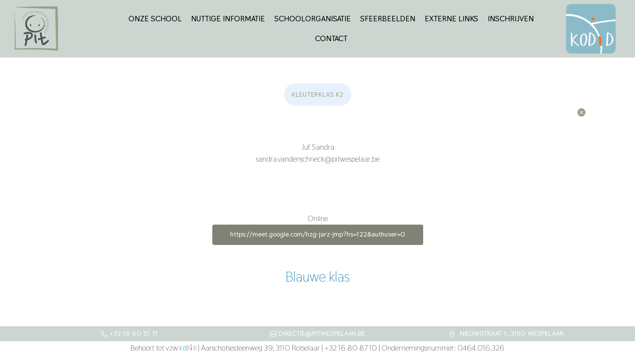

--- FILE ---
content_type: text/html; charset=utf-8
request_url: https://pit.kodid.be/school/klas_detail/9/
body_size: 4181
content:

<!DOCTYPE html>
<html>


<head>
    <!-- Required meta tags --> 
    <script type="text/javascript" src="https://code.jquery.com/jquery-3.5.1.js"></script>

    <script src="https://cdnjs.cloudflare.com/ajax/libs/popper.js/1.11.0/umd/popper.min.js"></script>
    <script src="https://maxcdn.bootstrapcdn.com/bootstrap/4.0.0-beta/js/bootstrap.min.js"></script>
    <link rel="stylesheet" href="https://maxcdn.bootstrapcdn.com/bootstrap/4.0.0/css/bootstrap.min.css" integrity="sha384-Gn5384xqQ1aoWXA+058RXPxPg6fy4IWvTNh0E263XmFcJlSAwiGgFAW/dAiS6JXm" crossorigin="anonymous">
  
  
    <script type="text/javascript" src="https://cdn.datatables.net/1.10.21/js/jquery.dataTables.min.js"></script> 
    <script src="https://cdnjs.cloudflare.com/ajax/libs/popper.js/1.12.9/umd/popper.min.js" integrity="sha384-ApNbgh9B+Y1QKtv3Rn7W3mgPxhU9K/ScQsAP7hUibX39j7fakFPskvXusvfa0b4Q" crossorigin="anonymous"></script>


    <script src="https://code.jquery.com/jquery-3.5.1.slim.min.js" integrity="sha384-DfXdz2htPH0lsSSs5nCTpuj/zy4C+OGpamoFVy38MVBnE+IbbVYUew+OrCXaRkfj" crossorigin="anonymous"></script>
    <script src="https://cdn.jsdelivr.net/npm/bootstrap@4.5.3/dist/js/bootstrap.bundle.min.js" integrity="sha384-ho+j7jyWK8fNQe+A12Hb8AhRq26LrZ/JpcUGGOn+Y7RsweNrtN/tE3MoK7ZeZDyx" crossorigin="anonymous"></script>
    
    <meta charset="utf-8">
    <meta name="viewport" content="width=device-width, initial-scale=1, shrink-to-fit=no">

    <link rel="stylesheet" href="https://cdn.jsdelivr.net/npm/bootstrap-icons@1.3.0/font/bootstrap-icons.css">

    <link href="/static/assets/css/style.css" rel="stylesheet">

    <!-- Font Awesome -->
    <link rel="stylesheet" href="https://use.fontawesome.com/releases/v5.11.2/css/all.css">
    <!-- Google Fonts Roboto -->
    <link rel="stylesheet" href="https://fonts.googleapis.com/css?family=Roboto:300,400,500,700&display=swap">

      <!-- Google Fonts -->
  <link href="https://fonts.googleapis.com/css?family=Open+Sans:300,300i,400,400i,600,600i,700,700i|Roboto:300,300i,400,400i,500,500i,600,600i,700,700i|Poppins:300,300i,400,400i,500,500i,600,600i,700,700i|Thasadith:300,300i,400,400i,500,500i,600,600i,700,700i" rel="stylesheet">
  <link href='https://fonts.googleapis.com/css?family=Open+Sans%7COpen+Sans+Condensed300%7CMouse+Memoirs%7COpen+Sans%3A100%2C200%2C300%2C400%2C500%2C600%2C700%2C800%2C900%7COpen+Sans+Condensed%3A300%2C300%7COpen+Sans%3A700%7COpen+Sans%3A300%7CMouse+Memoirs%3A300&#038;ver=1.8.5' type='text/css' media='all'/>
 

    <!-- Favicons -->
    <link href="/static/favicon.ico" rel="icon">
   




    <!-- Vendor CSS Files 
    <link href="/static/assets/vendor/bootstrap-icons/bootstrap-icons.css" rel="stylesheet">
    -->
    <link href="/static/assets/vendor/aos/aos.css" rel="stylesheet" type="text/css"/>
    <link href="/static/assets/vendor/boxicons/css/boxicons.min.css" rel="stylesheet">
    <link href="/static/assets/vendor/glightbox/css/glightbox.min.css" rel="stylesheet">
    <link href="/static/assets/vendor/swiper/swiper-bundle.min.css" rel="stylesheet">



    <style> 
      /* Modify the background color */ 
    :root {
      --main-color: #9ca088 ;
      --menu-color: #ccd5cf;
      --accent-color: #7f8274;
      --text-color-menu: #000000;
      --accent2-color: #339999;
    }
   

      
      .navbar-custom { 
          background-color: var(--menu-color); 
      } 
      /* Modify brand and text color */ 
        
      .navbar-custom .navbar-brand, 
      .navbar-custom .navbar-text {
          color: var(--text-color-menu);
          text-transform: uppercase;
          font-size: 16px;
          font-weight: bold;
    	  text-align: center;
      }


      .btn-primary {
        color: #004751
      }
      
      body {
  padding-top: 80px;
}

  </style> 



</head>
  <nav class="navbar-nav navbar-expand-md navbar-custom bg-steel fixed-top navbar-dark">
    <a class="col-md-2 mt-2 mb-2 ml-2 mr-2" href="/"><img src="/media/logo/logo_pit_kader_groen.png" alt="Responsive image" style="width: auto; height: 100px;"></a>
    <button class="navbar-toggler" data-toggle="collapse" data-target="#collapse_target">
      <span class="navbar-toggler-icon"></span>
    </button> 
      <div class="collapse navbar-collapse" id="collapse_target">
        <div class="col-md text-center">
          

          

          
            
          
            
              
                <a class="navbar-text ml-2 mr-2" href="/menu/pagina/onze_school/">
                  
                      Onze school
                  
                </a>
              
            
          

  
          

          

          
            
          
            
              
                <a class="navbar-text ml-2 mr-2" href="/menu/pagina/nuttige_informatie/">
                  
                      Nuttige informatie
                  
                </a>
              
            
          

  
          

          

          
            
          
            
              
                <a class="navbar-text ml-2 mr-2" href="/menu/pagina/schoolorganisatie/">
                  
                      Schoolorganisatie
                  
                </a>
              
            
          

  
          

          

          
            
          
            
              
                <a class="navbar-text ml-2 mr-2" href="/menu/pagina/sfeerbeelden/">
                  
                      Sfeerbeelden
                  
                </a>
              
            
          

  
          

          

          
            
          
            
              
                <a class="navbar-text ml-2 mr-2" href="/menu/pagina/externe_links/">
                  
                      Externe links
                  
                </a>
              
            
          

  
          

          

          
            
          
            
              
                <a class="navbar-text ml-2 mr-2" href="/menu/pagina/inschrijven/">
                  
                      Inschrijven
                  
                </a>
              
            
          

  
          

          

          
            
          
            
              
                <a class="navbar-text ml-2 mr-2" href="/menu/pagina/contact/">
                  
                      Contact
                  
                </a>
              
            
          

  
           
        </div>
  
      <div class="col-md-2 text-right">
          
        <a class="text-right mt-2 mb-2 mr-4" href="https://www.kodid.be"><img src="/static/assets/img/kodid_menu.png"  alt="Responsive image" style="width: 100px; height: 100px;"></a>
        
      </div>
    </div>
    
  </nav>
  

</div>
</div>

<body>
<script>
    const pageWidth  = document.documentElement.scrollWidth;
    if (pageWidth < 1000)
      {document.write('<br/><br/>');}
</script>

<div class="section-title" >
  <!-- menu -->
  
    
  
    
  
    
  
    
  
    
  
    
  
    
  
   <!--  pagina -->

  
 

  

</div>





<div role="main" class="container">
  <div class="row">
    <div class="col-md-12">
      
      


<body>

<main id="main">
<br>
   <!-- ======= Contact Section - School Detail====== -->
   <section id="klas" class="klas">
    <div class="container">
<br>
      <div class="section-title">
        <h2>Kleuterklas K2</h2>
        
      </div>
      <div style="text-align:right">
        <a class="btn-buy" href="javascript:history.go(-1)" title="Sluit en ga terug naar de vorige pagina"><b><i class="bi bi-x-circle-fill"></i></b></a>
      </div>
      
      <div class="row justify-content-center">
        
          <div class="text-align:center m-4">
            
            
              <br>
              Juf Sandra
            
            
            
            
            
            
              <br>
              sandra.vandenschrieck@pitwespelaar.be<br>
            
            
            
            
            
            

          <br>
          </div>
        
      </div>

      <br>
      <br>

      
        <div class="d-flex justify-content-center">
          Online
        </div>
        <div class="d-flex justify-content-center">
          <div class="btn">
            <a href="https://meet.google.com/hzg-jarz-jmp?hs=122&amp;authuser=0" target="_blank">https://meet.google.com/hzg-jarz-jmp?hs=122&amp;authuser=0</a>
          </div>
        </div>
      </div>
      

      

      <br>
      <br>
      <div class="d-flex justify-content-center">
            <h3><span style="color:#2980b9">Blauwe klas</span></h3>
      </div>
      

      




      

    </div>
  </section><!-- End Contact Section School Detail-->


    </div>
  </main><!-- End #main -->

</body>

    </div>

  </div>
</body>
</div>



</main>




<!DOCTYPE html>
<html>

  <!-- ======= Footer ======= -->

  <footer id="footer" style="background: #ccd5cf">




<div class="contact-info d-flex align-items-center">
    <div class="container">
      
      <div class="row">
        <div class="col-md4 col-sm text-center">
          <i class="bi bi-telephone">&nbsp;+32 16 60 51 71</i>
        </div>
        <div class="col-md4 col-sm text-center">
          <i class="bi bi-envelope">&nbsp;directie@pitwespelaar.be</i>
        </div>
        <div class="col-md4 col-sm text-center">
          <i class="bi bi-geo-alt">&nbsp;
            Nieuwstraat 1, 3150 Wespelaar</i>
        </div>
      </div>
      
    </div>
    
  </div>
  
  </footer>
  

  
  <div class="container">          
    <div class="row">
      <div class="col-md4 col-sm text-center" style="padding-top:2px">
        Behoort tot vzw </area><img style="padding-bottom:4px" src="/static/assets/img/KODiD_tekst.png" alt="" width="3%"> |  Aarschotsesteenweg 39, 3110 Rotselaar  |  +32 16 80 87 10  |  Ondernemingsnummer: 0464.016.326
        <br>
      </div>    
    </div>    
  </div>
  
        

  
  <!-- End Footer -->
  
  <!--
        <div id="preloader"></div>
  <a href="#" class="back-to-top d-flex align-items-center justify-content-center"><i class="bi bi-arrow-up-short"></i></a>

  -->

</body>

</html>


 
    <!-- Optional JavaScript -->
    <!-- jQuery first, then Popper.js, then Bootstrap JS -->
    
      
    <script>
    $(document).ready(function() {
        // Setup - add a text input to each footer cell
        $('#tblwebapp tfoot th').each( function () {
            var title = $(this).text();
            $(this).html( '<input type="text" placeholder="Zoek '+title+'" />' );
        } );
     
        // DataTable
        var table = $('#tblwebapp').DataTable({
            initComplete: function () {
                // Apply the search
                this.api().columns().every( function () {
                    var that = this;
     
                    $( 'input', this.footer() ).on( 'keyup change clear', function () {
                        if ( that.search() !== this.value ) {
                            that
                                .search( this.value )
                                .draw();
                        }
                    } );
                } );
            }
        });
     
    } );


$(function () {$('[data-toggle="tooltip"]').tooltip()})
</script>

<script>
  function viewSize() {
    return $('#sizer').find('div:visible').data('size');
  }
</script>


</body>

  <!-- Vendor JS Files -->
  <script src="/static/assets/vendor/aos/aos.js"></script>
  <script src="/static/assets/vendor/bootstrap/js/bootstrap.bundle.min.js"></script>
  <script src="/static/assets/vendor/glightbox/js/glightbox.min.js"></script>
  <script src="/static/assets/vendor/isotope-layout/isotope.pkgd.min.js"></script>
  <script src="/static/assets/vendor/php-email-form/validate.js"></script>
  <script src="/static/assets/vendor/purecounter/purecounter.js"></script>
  <script src="/static/assets/vendor/swiper/swiper-bundle.min.js"></script>
  <script src="/static/assets/vendor/waypoints/noframework.waypoints.js"></script>

  <!-- Optional JavaScript -->
    <!-- jQuery first, then Popper.js, then Bootstrap JS -->
    <script src="https://code.jquery.com/jquery-3.2.1.slim.min.js" integrity="sha384-KJ3o2DKtIkvYIK3UENzmM7KCkRr/rE9/Qpg6aAZGJwFDMVNA/GpGFF93hXpG5KkN" crossorigin="anonymous"></script>
    <script src="https://cdn.jsdelivr.net/npm/popper.js@1.12.9/dist/umd/popper.min.js" integrity="sha384-ApNbgh9B+Y1QKtv3Rn7W3mgPxhU9K/ScQsAP7hUibX39j7fakFPskvXusvfa0b4Q" crossorigin="anonymous"></script>
    <script src="https://cdn.jsdelivr.net/npm/bootstrap@4.0.0/dist/js/bootstrap.min.js" integrity="sha384-JZR6Spejh4U02d8jOt6vLEHfe/JQGiRRSQQxSfFWpi1MquVdAyjUar5+76PVCmYl" crossorigin="anonymous"></script>

  <!-- Template Main JS File -->
  <script src="/static/assets/js/main.js"></script>

</html>
